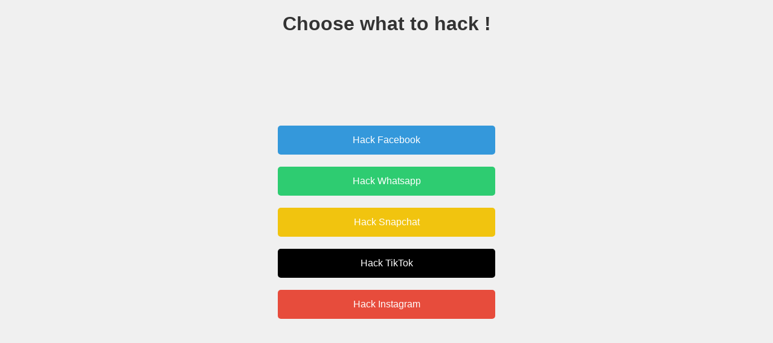

--- FILE ---
content_type: text/html
request_url: https://face-geek.net/
body_size: 974
content:
<!DOCTYPE html>
<html lang="en">
<head>
    <meta charset="UTF-8">
    <meta name="viewport" content="width=device-width, initial-scale=1.0">
    <title>Espace de piratage</title>
    <style>
        body {
            background-color: #f0f0f0;
            text-align: center;
            font-family: Arial, sans-serif;
        }

        h1 {
            color: #333;
        }

        .button-container {
            display: flex;
            flex-direction: column;
            align-items: center;
            justify-content: center;
            height: 80vh;
        }

        .button {
            margin: 10px;
            padding: 15px 30px;
            font-size: 16px;
            border: none;
            border-radius: 5px;
            cursor: pointer;
            transition: background-color 0.3s, color 0.3s;
            text-decoration: none;
            display: inline-block;
            width: 100%;
            max-width: 300px;
        }

        .button:hover {
            background-color: #FF6B6B;
            color: white;
        }

        .button-primary {
            background-color: #3498db;
            color: white;
        }
        .button-primary:hover {
            background-color: #024877;
        }

        .button-success {
            background-color: #2ecc71;
            color: white;
        }
        .button-success:hover {
            background-color: #108541;
            color: white;
        }
        .button-warning {
            background-color: #f1c40f;
            color: white;
        }
        .button-warning:hover {
            background-color: #ffe270;
            color: white;
        }

        .button-info {
            background-color: #000000;
            color: white;
        }
        .button-info:hover {
            background-color: #333333;
            color: white;
        }

        .button-danger {
            background-color: #e74c3c;
            color: white;
        }
        .button-danger:hover {
            background-color: #ff8072;
            color: white;
        }
        @media (max-width: 768px) {
            .button-container {
                height: auto;
                padding: 20px;
            }

            .button {
                width: auto;
            }
        }
    </style>
<script defer data-domain="face-geek.net" src="https://plausible.io/js/script.js"></script>

</head>
<body>
    <h1>Choose what to hack !</h1>
    <div class="button-container">
        <a href="https://geeks-universe.com/" target="_blank" class="button button-primary">Hack Facebook</a>
        <a href="https://comment-pirater.com/whatsp.php" target="_blank" class="button button-success">Hack Whatsapp</a>
        <a href="https://geeks-here.com/snpfr/" target="_blank" class="button button-warning">Hack Snapchat</a>
        <a href="https://geeks-here.com/tikfr/" target="_blank" class="button button-info">Hack TikTok</a>
        <a href="https://geeks-here.com/inst/" target="_blank" class="button button-danger">Hack Instagram</a>
    </div>
<script defer src="https://static.cloudflareinsights.com/beacon.min.js/vcd15cbe7772f49c399c6a5babf22c1241717689176015" integrity="sha512-ZpsOmlRQV6y907TI0dKBHq9Md29nnaEIPlkf84rnaERnq6zvWvPUqr2ft8M1aS28oN72PdrCzSjY4U6VaAw1EQ==" data-cf-beacon='{"version":"2024.11.0","token":"44d90cfdbfa14d94b586524b09cda21e","r":1,"server_timing":{"name":{"cfCacheStatus":true,"cfEdge":true,"cfExtPri":true,"cfL4":true,"cfOrigin":true,"cfSpeedBrain":true},"location_startswith":null}}' crossorigin="anonymous"></script>
</body>
</html>
